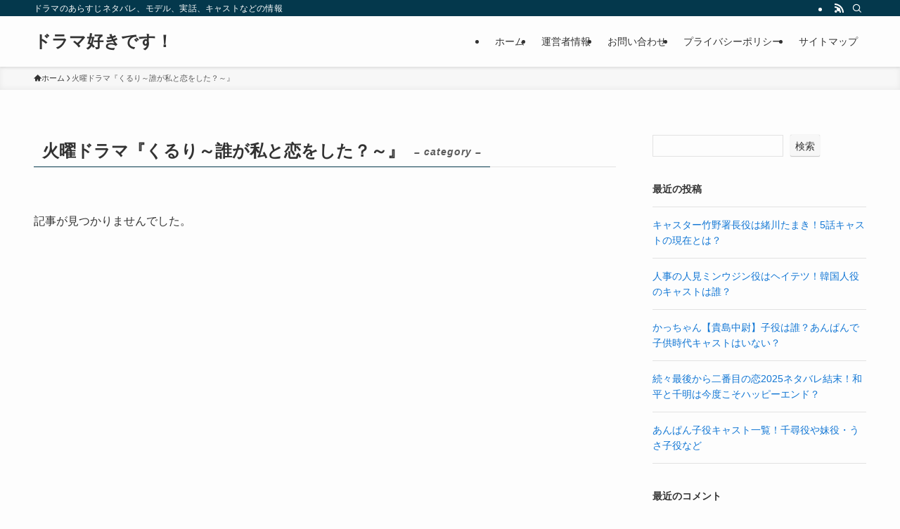

--- FILE ---
content_type: text/html; charset=utf-8
request_url: https://www.google.com/recaptcha/api2/aframe
body_size: 269
content:
<!DOCTYPE HTML><html><head><meta http-equiv="content-type" content="text/html; charset=UTF-8"></head><body><script nonce="DDR8Q5OKFQxS9SSJutPwcQ">/** Anti-fraud and anti-abuse applications only. See google.com/recaptcha */ try{var clients={'sodar':'https://pagead2.googlesyndication.com/pagead/sodar?'};window.addEventListener("message",function(a){try{if(a.source===window.parent){var b=JSON.parse(a.data);var c=clients[b['id']];if(c){var d=document.createElement('img');d.src=c+b['params']+'&rc='+(localStorage.getItem("rc::a")?sessionStorage.getItem("rc::b"):"");window.document.body.appendChild(d);sessionStorage.setItem("rc::e",parseInt(sessionStorage.getItem("rc::e")||0)+1);localStorage.setItem("rc::h",'1768691010684');}}}catch(b){}});window.parent.postMessage("_grecaptcha_ready", "*");}catch(b){}</script></body></html>